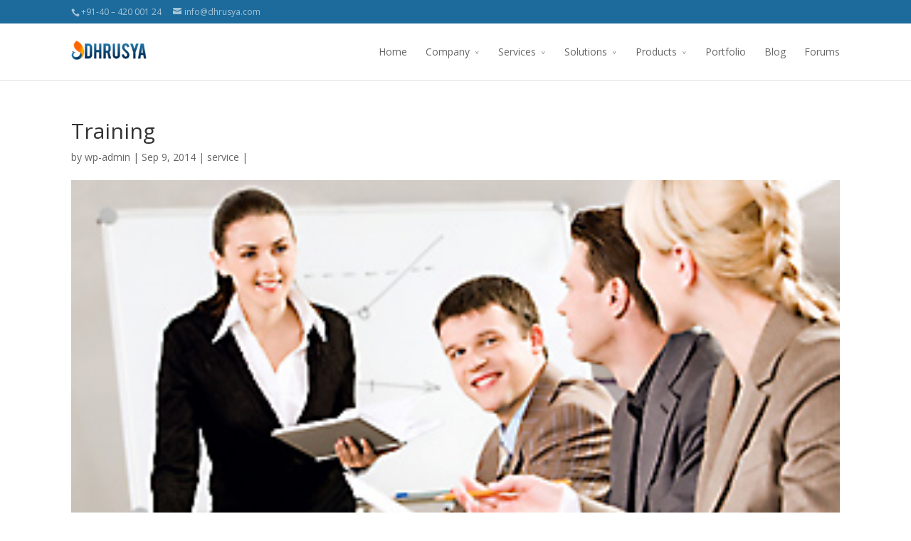

--- FILE ---
content_type: text/html; charset=UTF-8
request_url: https://dhrusya.com/service/training/
body_size: 7316
content:
<!DOCTYPE html>
<!--[if IE 6]>
<html id="ie6" lang="en-US">
<![endif]-->
<!--[if IE 7]>
<html id="ie7" lang="en-US">
<![endif]-->
<!--[if IE 8]>
<html id="ie8" lang="en-US">
<![endif]-->
<!--[if !(IE 6) | !(IE 7) | !(IE 8)  ]><!-->
<html lang="en-US">
<!--<![endif]-->
<head>
	<meta charset="UTF-8" />
	<title>Training | Welcome to Dhrusya Solutions</title>
			
	
	<link rel="pingback" href="https://dhrusya.com/xmlrpc.php" />

		<!--[if lt IE 9]>
	<script src="https://dhrusya.com/wp-content/themes/Divi/js/html5.js" type="text/javascript"></script>
	<![endif]-->

	<script type="text/javascript">
		document.documentElement.className = 'js';
	</script>

	<meta name='robots' content='max-image-preview:large' />
<link rel='dns-prefetch' href='//maps.google.com' />
<link rel='dns-prefetch' href='//fonts.googleapis.com' />
<link rel='dns-prefetch' href='//s.w.org' />
<link rel="alternate" type="application/rss+xml" title="Welcome to Dhrusya Solutions &raquo; Feed" href="https://dhrusya.com/feed/" />
		<script type="text/javascript">
			window._wpemojiSettings = {"baseUrl":"https:\/\/s.w.org\/images\/core\/emoji\/13.1.0\/72x72\/","ext":".png","svgUrl":"https:\/\/s.w.org\/images\/core\/emoji\/13.1.0\/svg\/","svgExt":".svg","source":{"concatemoji":"https:\/\/dhrusya.com\/wp-includes\/js\/wp-emoji-release.min.js?ver=5.8.12"}};
			!function(e,a,t){var n,r,o,i=a.createElement("canvas"),p=i.getContext&&i.getContext("2d");function s(e,t){var a=String.fromCharCode;p.clearRect(0,0,i.width,i.height),p.fillText(a.apply(this,e),0,0);e=i.toDataURL();return p.clearRect(0,0,i.width,i.height),p.fillText(a.apply(this,t),0,0),e===i.toDataURL()}function c(e){var t=a.createElement("script");t.src=e,t.defer=t.type="text/javascript",a.getElementsByTagName("head")[0].appendChild(t)}for(o=Array("flag","emoji"),t.supports={everything:!0,everythingExceptFlag:!0},r=0;r<o.length;r++)t.supports[o[r]]=function(e){if(!p||!p.fillText)return!1;switch(p.textBaseline="top",p.font="600 32px Arial",e){case"flag":return s([127987,65039,8205,9895,65039],[127987,65039,8203,9895,65039])?!1:!s([55356,56826,55356,56819],[55356,56826,8203,55356,56819])&&!s([55356,57332,56128,56423,56128,56418,56128,56421,56128,56430,56128,56423,56128,56447],[55356,57332,8203,56128,56423,8203,56128,56418,8203,56128,56421,8203,56128,56430,8203,56128,56423,8203,56128,56447]);case"emoji":return!s([10084,65039,8205,55357,56613],[10084,65039,8203,55357,56613])}return!1}(o[r]),t.supports.everything=t.supports.everything&&t.supports[o[r]],"flag"!==o[r]&&(t.supports.everythingExceptFlag=t.supports.everythingExceptFlag&&t.supports[o[r]]);t.supports.everythingExceptFlag=t.supports.everythingExceptFlag&&!t.supports.flag,t.DOMReady=!1,t.readyCallback=function(){t.DOMReady=!0},t.supports.everything||(n=function(){t.readyCallback()},a.addEventListener?(a.addEventListener("DOMContentLoaded",n,!1),e.addEventListener("load",n,!1)):(e.attachEvent("onload",n),a.attachEvent("onreadystatechange",function(){"complete"===a.readyState&&t.readyCallback()})),(n=t.source||{}).concatemoji?c(n.concatemoji):n.wpemoji&&n.twemoji&&(c(n.twemoji),c(n.wpemoji)))}(window,document,window._wpemojiSettings);
		</script>
		<meta content="Dhrusya v.1.0.0" name="generator"/><style type="text/css">
img.wp-smiley,
img.emoji {
	display: inline !important;
	border: none !important;
	box-shadow: none !important;
	height: 1em !important;
	width: 1em !important;
	margin: 0 .07em !important;
	vertical-align: -0.1em !important;
	background: none !important;
	padding: 0 !important;
}
</style>
	<link rel='stylesheet' id='wp-block-library-css'  href='https://dhrusya.com/wp-includes/css/dist/block-library/style.min.css?ver=5.8.12' type='text/css' media='all' />
<link rel='stylesheet' id='bbp-default-css'  href='https://dhrusya.com/wp-content/plugins/bbpress/templates/default/css/bbpress.min.css?ver=2.6.9' type='text/css' media='all' />
<link rel='stylesheet' id='contact-form-7-css'  href='https://dhrusya.com/wp-content/plugins/contact-form-7/includes/css/styles.css?ver=5.5.3' type='text/css' media='all' />
<link rel='stylesheet' id='dgmapsprocss-css'  href='http://dhrusya.com/wp-content/plugins/dgmapspro/css/dgmapsprocss.css?ver=5.8.12' type='text/css' media='all' />
<link rel='stylesheet' id='da-frontend-css'  href='https://dhrusya.com/wp-content/plugins/download-attachments/css/frontend.css?ver=1.3.1' type='text/css' media='all' />
<link rel='stylesheet' id='divi-fonts-css'  href='https://fonts.googleapis.com/css?family=Open+Sans:300italic,400italic,700italic,800italic,400,300,700,800&#038;subset=latin,latin-ext' type='text/css' media='all' />
<link rel='stylesheet' id='divi-style-css'  href='https://dhrusya.com/wp-content/themes/dhrusya/style.css?ver=1.0.0' type='text/css' media='all' />
<link rel='stylesheet' id='et-shortcodes-css-css'  href='https://dhrusya.com/wp-content/themes/Divi/epanel/shortcodes/css/shortcodes.css?ver=3.0' type='text/css' media='all' />
<link rel='stylesheet' id='et-shortcodes-responsive-css-css'  href='https://dhrusya.com/wp-content/themes/Divi/epanel/shortcodes/css/shortcodes_responsive.css?ver=3.0' type='text/css' media='all' />
<script type='text/javascript' src='http://maps.google.com/maps/api/js?sensor=false&#038;ver=5.8.12' id='dg-google-maps-js'></script>
<script type='text/javascript' src='https://dhrusya.com/wp-includes/js/jquery/jquery.min.js?ver=3.6.0' id='jquery-core-js'></script>
<script type='text/javascript' src='https://dhrusya.com/wp-includes/js/jquery/jquery-migrate.min.js?ver=3.3.2' id='jquery-migrate-js'></script>
<link rel="https://api.w.org/" href="https://dhrusya.com/wp-json/" /><link rel="alternate" type="application/json" href="https://dhrusya.com/wp-json/wp/v2/posts/542" /><link rel="EditURI" type="application/rsd+xml" title="RSD" href="https://dhrusya.com/xmlrpc.php?rsd" />
<link rel="wlwmanifest" type="application/wlwmanifest+xml" href="https://dhrusya.com/wp-includes/wlwmanifest.xml" /> 
<meta name="generator" content="WordPress 5.8.12" />
<link rel="canonical" href="https://dhrusya.com/service/training/" />
<link rel='shortlink' href='https://dhrusya.com/?p=542' />
<link rel="alternate" type="application/json+oembed" href="https://dhrusya.com/wp-json/oembed/1.0/embed?url=https%3A%2F%2Fdhrusya.com%2Fservice%2Ftraining%2F" />
<link rel="alternate" type="text/xml+oembed" href="https://dhrusya.com/wp-json/oembed/1.0/embed?url=https%3A%2F%2Fdhrusya.com%2Fservice%2Ftraining%2F&#038;format=xml" />
<link rel="stylesheet" type="text/css" href="https://dhrusya.com/wp-content/plugins/odesk-hire-me-widget/assets/css/odesk.css"><link href="http://fonts.googleapis.com/css?family=Roboto:400,700,300" rel="stylesheet" type="text/css"><meta name="viewport" content="width=device-width, initial-scale=1.0, maximum-scale=1.0, user-scalable=0" />	<style>
		a { color: #1d6b9c; }

		body { color: #666666; }

		.et_pb_counter_amount, .et_pb_featured_table .et_pb_pricing_heading, .et_quote_content, .et_link_content, .et_audio_content { background-color: #1d6b9c; }

		#main-header, #main-header .nav li ul, .et-search-form, #main-header .et_mobile_menu { background-color: #ffffff; }

		#top-header, #et-secondary-nav li ul { background-color: #1d6b9c; }

		.woocommerce a.button.alt, .woocommerce-page a.button.alt, .woocommerce button.button.alt, .woocommerce-page button.button.alt, .woocommerce input.button.alt, .woocommerce-page input.button.alt, .woocommerce #respond input#submit.alt, .woocommerce-page #respond input#submit.alt, .woocommerce #content input.button.alt, .woocommerce-page #content input.button.alt, .woocommerce a.button, .woocommerce-page a.button, .woocommerce button.button, .woocommerce-page button.button, .woocommerce input.button, .woocommerce-page input.button, .woocommerce #respond input#submit, .woocommerce-page #respond input#submit, .woocommerce #content input.button, .woocommerce-page #content input.button, .woocommerce-message, .woocommerce-error, .woocommerce-info { background: #1d6b9c !important; }

		#et_search_icon:hover, .mobile_menu_bar:before, .footer-widget h4, .et-social-icon a:hover, .comment-reply-link, .form-submit input, .et_pb_sum, .et_pb_pricing li a, .et_pb_pricing_table_button, .et_overlay:before, .entry-summary p.price ins, .woocommerce div.product span.price, .woocommerce-page div.product span.price, .woocommerce #content div.product span.price, .woocommerce-page #content div.product span.price, .woocommerce div.product p.price, .woocommerce-page div.product p.price, .woocommerce #content div.product p.price, .woocommerce-page #content div.product p.price, .et_pb_member_social_links a:hover { color: #1d6b9c !important; }

		.woocommerce .star-rating span:before, .woocommerce-page .star-rating span:before, .et_pb_widget li a:hover, .et_pb_bg_layout_light .et_pb_promo_button, .et_pb_bg_layout_light .et_pb_more_button, .et_pb_filterable_portfolio .et_pb_portfolio_filters li a.active, .et_pb_filterable_portfolio .et_pb_portofolio_pagination ul li a.active, .et_pb_gallery .et_pb_gallery_pagination ul li a.active, .wp-pagenavi span.current, .wp-pagenavi a:hover, .et_pb_contact_submit, .et_pb_bg_layout_light .et_pb_newsletter_button, .nav-single a, .posted_in a { color: #1d6b9c !important; }

		.et-search-form, .nav li ul, .et_mobile_menu, .footer-widget li:before, .et_pb_pricing li:before, blockquote { border-color: #1d6b9c; }

		#main-footer { background-color: #222222; }

		#top-menu a { color: #666666; }

		#top-menu li.current-menu-ancestor > a, #top-menu li.current-menu-item > a, .bottom-nav li.current-menu-item > a { color: #1d6b9c; }

		</style>
<link rel="shortcut icon" href="http://dhrusya.com/wp-content/uploads/2014/06/dhrusyafavicon2013.png" /></head>
<body class="post-template-default single single-post postid-542 single-format-standard et_fixed_nav et_secondary_nav_enabled osx et_full_width_page chrome et_includes_sidebar">
	<div id="page-container">

			<div id="top-header" class="et_nav_text_color_light">
			<div class="container clearfix">

			
				<div id="et-info">
									<span id="et-info-phone">+91-40 – 420 001 24</span>
				
									<span id="et-info-email">info@dhrusya.com</span>
				
								</div> <!-- #et-info -->

			
				<div id="et-secondary-menu">
								</div> <!-- #et-secondary-menu -->

			</div> <!-- .container -->
		</div> <!-- #top-header -->
	
		<header id="main-header" class="et_nav_text_color_dark">
			<div class="container clearfix">
							<a href="https://dhrusya.com/">
					<img src="http://dhrusya.com/wp-content/uploads/2014/06/dhrusyalogo2014_1-150x611.png" alt="Welcome to Dhrusya Solutions" id="logo" />
				</a>

				<div id="et-top-navigation">
					<nav id="top-menu-nav">
					<ul id="top-menu" class="nav"><li id="menu-item-14" class="menu-item menu-item-type-post_type menu-item-object-page menu-item-home menu-item-14"><a href="https://dhrusya.com/">Home</a></li>
<li id="menu-item-31" class="menu-item menu-item-type-post_type menu-item-object-page menu-item-has-children menu-item-31"><a href="https://dhrusya.com/company/">Company</a>
<ul class="sub-menu">
	<li id="menu-item-264" class="menu-item menu-item-type-post_type menu-item-object-page menu-item-264"><a href="https://dhrusya.com/company/about-us/">About Us</a></li>
	<li id="menu-item-272" class="menu-item menu-item-type-post_type menu-item-object-page menu-item-272"><a href="https://dhrusya.com/company/freelance-consortium/">Freelance Consortium</a></li>
	<li id="menu-item-323" class="menu-item menu-item-type-post_type menu-item-object-page menu-item-323"><a href="https://dhrusya.com/company/our-team/">Our Team</a></li>
</ul>
</li>
<li id="menu-item-579" class="menu-item menu-item-type-post_type menu-item-object-page menu-item-has-children menu-item-579"><a href="https://dhrusya.com/services/">Services</a>
<ul class="sub-menu">
	<li id="menu-item-324" class="menu-item menu-item-type-post_type menu-item-object-page menu-item-324"><a href="https://dhrusya.com/services/it-consulting/">IT Consulting</a></li>
	<li id="menu-item-325" class="menu-item menu-item-type-post_type menu-item-object-page menu-item-325"><a href="https://dhrusya.com/services/it-outsourcing/">IT Outsourcing</a></li>
	<li id="menu-item-326" class="menu-item menu-item-type-post_type menu-item-object-page menu-item-326"><a href="https://dhrusya.com/services/offshore-development/">Offshore Development</a></li>
	<li id="menu-item-328" class="menu-item menu-item-type-post_type menu-item-object-page menu-item-328"><a href="https://dhrusya.com/services/web-designing/">Web Designing</a></li>
	<li id="menu-item-329" class="menu-item menu-item-type-post_type menu-item-object-page menu-item-329"><a href="https://dhrusya.com/services/web-hosting/">Web Hosting</a></li>
	<li id="menu-item-327" class="menu-item menu-item-type-post_type menu-item-object-page menu-item-327"><a href="https://dhrusya.com/services/training/">Training</a></li>
</ul>
</li>
<li id="menu-item-585" class="menu-item menu-item-type-post_type menu-item-object-page menu-item-has-children menu-item-585"><a href="https://dhrusya.com/solutions/">Solutions</a>
<ul class="sub-menu">
	<li id="menu-item-723" class="menu-item menu-item-type-post_type menu-item-object-page menu-item-723"><a href="https://dhrusya.com/solutions/wordpress-development/">WordPress Development</a></li>
	<li id="menu-item-337" class="menu-item menu-item-type-post_type menu-item-object-page menu-item-337"><a href="https://dhrusya.com/solutions/joomla-development/">Joomla Development</a></li>
	<li id="menu-item-335" class="menu-item menu-item-type-post_type menu-item-object-page menu-item-335"><a href="https://dhrusya.com/solutions/drupal-development/">Drupal Development</a></li>
	<li id="menu-item-336" class="menu-item menu-item-type-post_type menu-item-object-page menu-item-336"><a href="https://dhrusya.com/solutions/e-commerce-development/">e-Commerce Development</a></li>
	<li id="menu-item-334" class="menu-item menu-item-type-post_type menu-item-object-page menu-item-334"><a href="https://dhrusya.com/solutions/custom-cms-development/">Custom CMS Development</a></li>
</ul>
</li>
<li id="menu-item-1082" class="menu-item menu-item-type-taxonomy menu-item-object-category menu-item-has-children menu-item-1082"><a href="https://dhrusya.com/products/">Products</a>
<ul class="sub-menu">
	<li id="menu-item-1081" class="menu-item menu-item-type-taxonomy menu-item-object-category menu-item-1081"><a href="https://dhrusya.com/products/wordpress-plugins/">WordPress Plugins</a></li>
	<li id="menu-item-1190" class="menu-item menu-item-type-post_type menu-item-object-page menu-item-1190"><a href="https://dhrusya.com/phpdb2admin/">PHPDB2Admin</a></li>
</ul>
</li>
<li id="menu-item-867" class="menu-item menu-item-type-post_type menu-item-object-page menu-item-867"><a href="https://dhrusya.com/portfolio/">Portfolio</a></li>
<li id="menu-item-598" class="menu-item menu-item-type-post_type menu-item-object-page menu-item-598"><a href="https://dhrusya.com/blog/">Blog</a></li>
<li id="menu-item-37" class="menu-item menu-item-type-post_type menu-item-object-page menu-item-37"><a href="https://dhrusya.com/forum/">Forums</a></li>
</ul>					</nav>

					
					
					<div id="et_mobile_nav_menu">
			<a href="#" class="mobile_nav closed">
				<span class="select_page">Select Page</span>
				<span class="mobile_menu_bar"></span>
			</a>
		</div>				</div> <!-- #et-top-navigation -->
			</div> <!-- .container -->
		</header> <!-- #main-header -->

		<div id="et-main-area">
<div id="main-content">
	<div class="container">
		<div id="content-area" class="clearfix">
			<div id="left-area">
							
				<article id="post-542" class="et_pb_post post-542 post type-post status-publish format-standard has-post-thumbnail hentry category-service">
					<h1>Training</h1>

				<p class="post-meta"> by <a href="https://dhrusya.com/author/wp-admin/" title="Posts by wp-admin" rel="author">wp-admin</a> | Sep 9, 2014 | <a href="https://dhrusya.com/service/" rel="category tag">service</a> | </p><img src="https://dhrusya.com/wp-content/uploads/2014/06/training_new_img01.jpg" alt='Training' width='1080' height='675' />
				
					<div class="entry-content">
					<p>Education plays a vital role in any implementation. Your organization will realize the greatest benefit when your employees have a deeper understanding of the software solution, enabling them to make their lives easier and more productive.</p>
<p>At <strong>Dhrusya Solutions</strong>, we can help your employees gain this understanding through our corporate training programs.</p>
<p>We have set up a rigorous training process for the new and working candidates in open technologies like <strong>XHTML</strong>, <strong>CSS</strong>, <strong>JavaScript</strong>,<strong>Jquery</strong>, <strong>DOM</strong>, <strong>PHP</strong>, <strong>MySQL</strong>, <strong>AJAX</strong>, <strong>XML</strong> and more. By predicting on what the clients will need in future, training is conducted by our in-house trainer and technology experts in the relevant filed.</p>
<p>Our main aim is to produce skilled Professionals who have knowledge of the core principles underlying information technology and an understanding of emerging industry trends.</p>
<p>Our training programme use sophisticated educational technologies and are delivered with well-equipped laboratories, courseware and training equipment.</p>
<p>Our main training programs include(),</p>
<p><strong>PHP</strong><br />
Course comprises of Basics, XHTML, CSS, JS, DOM (Level 1 &amp; 2), PHP, MySQL, OOP’s, XML and LINUX Essentials. (More..)</p>
<p><strong>AJAX</strong></p>
<p>Course comprises of Basics, XHTML, CSS, JS, DOM (Level 1,2 &amp;3), PHP, MySQL, OOP’s, XML and LINUX Essentials.(More..)<br />
<strong>PHP CMS</strong><br />
Drupal, Joomla, WordPress and OsCommerce (More..)</p>





					</div> <!-- .entry-content -->

					
									</article> <!-- .et_pb_post -->

										</div> <!-- #left-area -->

					</div> <!-- #content-area -->
	</div> <!-- .container -->
</div> <!-- #main-content -->


			<footer id="main-footer">
				
<div class="container">
	<div id="footer-widgets" class="clearfix">
	<div class="footer-widget"><div id="text-2" class="fwidget et_pb_widget widget_text">			<div class="textwidget"><!--
    PeoplePerHour Profile Widget
    The div#pph-hire me is the element
    where the iframe will be inserted.
    You may move this element wherever
    you need to display the widget
-->
<div id="pph-hireme"></div>
<script type="text/javascript">
(function(d, s) {
    var useSSL = 'https:' == document.location.protocol;
    var js, where = d.getElementsByTagName(s)[0],
    js = d.createElement(s);
    js.src = (useSSL ? 'https:' : 'http:') +  '//www.peopleperhour.com/hire/159496037/577653.js?width=300&height=135&orientation=vertical&theme=dark&rnd='+parseInt(Math.random()*10000, 10);
    try { where.parentNode.insertBefore(js, where); } catch (e) { if (typeof console !== 'undefined' && console.log && e.stack) { console.log(e.stack); } }
}(document, 'script'));
</script></div>
		</div> <!-- end .fwidget --></div> <!-- end .footer-widget --><div class="footer-widget"><div id="text-3" class="fwidget et_pb_widget widget_text">			<div class="textwidget"> 		<div id="odesk-widget" style="width: 100%px">
			<div id="odesk-avatar">
				<img src="" />
			</div>
			<div id="odesk-summary">
				<h3></h3>
				<h3 id="odesk-title"></h3>
				<div id="odesk-star"></div>
				<div id="odesk-info">
					<table>
						<tr>
							<td width="30%">Rate</td>
							<td width="5%">:</td>
							<td>/hr</td>
						</tr>
						<tr>
							<td width="30%">Jobs</td>
							<td>:</td>
							<td></td>
						</tr>
						<tr>
							<td width="30%">Hours</td>
							<td>:</td>
							<td></td>
						</tr>
					</table>
				</div>
				<dic class="ocl"></dic>
			</div>
			<div class="ocl"></div>
			<a href="https://www.odesk.com/users/~01b6bc9569759b216e" target="_blank" id="odesk-hire-me" rel="noopener">
				<img src="https://dhrusya.com/wp-content/plugins/odesk-hire-me-widget/assets/images/odesk-logo-new.svg" alt="odesk-logo" /> Hire me
			</a>
		</div>
		</div>
		</div> <!-- end .fwidget --></div> <!-- end .footer-widget -->	</div> <!-- #footer-widgets -->
</div>	<!-- .container -->

		
				<div id="footer-bottom">
					<div class="container clearfix">
				<ul class="et-social-icons">

	<li class="et-social-icon et-social-facebook">
		<a href="#" class="icon">
			<span>Facebook</span>
		</a>
	</li>
	<li class="et-social-icon et-social-twitter">
		<a href="#" class="icon">
			<span>Twitter</span>
		</a>
	</li>
	<li class="et-social-icon et-social-google-plus">
		<a href="#" class="icon">
			<span>Google</span>
		</a>
	</li>
	<li class="et-social-icon et-social-rss">
		<a href="https://dhrusya.com/comments/feed/" class="icon">
			<span>RSS</span>
		</a>
	</li>

</ul>
						<p id="footer-info"> <a href="http://demo.dhrusya.com/"></a>   </p>
					</div>	<!-- .container -->
				</div>
			</footer> <!-- #main-footer -->
		</div> <!-- #et-main-area -->


	</div> <!-- #page-container -->

	<script type='text/javascript' src='https://dhrusya.com/wp-includes/js/dist/vendor/regenerator-runtime.min.js?ver=0.13.7' id='regenerator-runtime-js'></script>
<script type='text/javascript' src='https://dhrusya.com/wp-includes/js/dist/vendor/wp-polyfill.min.js?ver=3.15.0' id='wp-polyfill-js'></script>
<script type='text/javascript' id='contact-form-7-js-extra'>
/* <![CDATA[ */
var wpcf7 = {"api":{"root":"https:\/\/dhrusya.com\/wp-json\/","namespace":"contact-form-7\/v1"}};
/* ]]> */
</script>
<script type='text/javascript' src='https://dhrusya.com/wp-content/plugins/contact-form-7/includes/js/index.js?ver=5.5.3' id='contact-form-7-js'></script>
<script type='text/javascript' src='https://dhrusya.com/wp-content/themes/Divi/js/jquery.fitvids.js?ver=1.0.0' id='divi-fitvids-js'></script>
<script type='text/javascript' src='https://dhrusya.com/wp-content/themes/Divi/js/waypoints.min.js?ver=1.0.0' id='waypoints-js'></script>
<script type='text/javascript' src='https://dhrusya.com/wp-content/themes/Divi/js/jquery.magnific-popup.js?ver=1.0.0' id='magnific-popup-js'></script>
<script type='text/javascript' id='divi-custom-script-js-extra'>
/* <![CDATA[ */
var et_custom = {"ajaxurl":"https:\/\/dhrusya.com\/wp-admin\/admin-ajax.php","images_uri":"https:\/\/dhrusya.com\/wp-content\/themes\/Divi\/images","et_load_nonce":"892e4d9356","subscription_failed":"Please, check the fields below to make sure you entered the correct information.","fill":"Fill","field":"field","invalid":"Invalid email","captcha":"Captcha"};
/* ]]> */
</script>
<script type='text/javascript' src='https://dhrusya.com/wp-content/themes/Divi/js/custom.js?ver=1.0.0' id='divi-custom-script-js'></script>
<script type='text/javascript' src='https://dhrusya.com/wp-includes/js/wp-embed.min.js?ver=5.8.12' id='wp-embed-js'></script>
</body>
</html>

--- FILE ---
content_type: text/css
request_url: https://dhrusya.com/wp-content/themes/dhrusya/style.css?ver=1.0.0
body_size: 434
content:
/*
 Theme Name:    Dhrusya
 Theme URI:      http://www.dhrusya.com.com/wordpress/templates/dhrusya
 Description:    Divi Child Theme
 Author:         Elegant Themes
 Author URI:     http://www.elegantthemes.com
 Template:       Divi
 Version:        1.0.0
*/
 
@import url("../Divi/style.css");
.et_pb_portfolio_image a img
{
	margin-left:3px;
}
.et_pb_fullwidth_portfolio
{
 	margin-bottom:15px;
}
#mycontact h1
{
	 color:#fff;
}
.et_pb_slide
{
 	height:395px;
}
.et_pb_slide_image > img {
    margin-top: -48px;
}

.footer-widget {
    color: #fff;
    float: left;
    margin: 0 60px 50px 0;
    width: 44% !important;
}
iframe
{
	width:400px;
	height:250px;
}
#odesk-summary h3 {
    color: #CCCCCC;
	  }


--- FILE ---
content_type: text/css
request_url: https://dhrusya.com/wp-content/plugins/odesk-hire-me-widget/assets/css/odesk.css
body_size: 441
content:
.ocl{
	clear: both;
}

#odesk-widget{
	border: 1px solid #a9a9a9;
	padding: 10px;
	width: 395px;
}

#odesk-avatar,
#odesk-summary,
#odesk-summary #odesk-star,
#odesk-summary #odesk-info{
	float: left;
}

#odesk-summary,
#odesk-summary #odesk-info{
	margin-left: 10px;
}

#odesk-summary h3{
	margin: 0;
	font: 16px Roboto;
}

#odesk-summary h3#odesk-title{
	font: 300 14px Roboto;
}

#odesk-summary #odesk-star{
	background: url(../images/star.png) no-repeat;
	text-align: center;
	line-height: 64px;
	width: 64px;
	height: 64px;
}

#odesk-summary #odesk-info table,
#odesk-summary #odesk-info table td{
	border: 0;
	padding: 0;
	line-height: 1;
}

#odesk-summary #odesk-info table{
	width: 160px;
	margin-top: 5px;
	margin-bottom: 0;
}

#odesk-summary #odesk-info table td{
	padding-bottom: 5px;
}

#odesk-hire-me{
	display: block;
	background: #7bd454;
	text-align: center;
	color: #fff;
	text-decoration: none;
	margin-top: 6px;
}

#odesk-hire-me img{
	height: 15px;
	width: auto;
	margin-top: -4px;
}

--- FILE ---
content_type: image/svg+xml
request_url: https://dhrusya.com/wp-content/plugins/odesk-hire-me-widget/assets/images/odesk-logo-new.svg
body_size: 1849
content:
<?xml version="1.0" encoding="utf-8"?>
<!-- Generator: Adobe Illustrator 16.0.0, SVG Export Plug-In . SVG Version: 6.00 Build 0)  -->
<!DOCTYPE svg PUBLIC "-//W3C//DTD SVG 1.1//EN" "http://www.w3.org/Graphics/SVG/1.1/DTD/svg11.dtd">
<svg version="1.1" id="Layer_1" xmlns="http://www.w3.org/2000/svg" xmlns:xlink="http://www.w3.org/1999/xlink" x="0px" y="0px"
	 width="123px" height="33px" viewBox="0 0 123 33" enable-background="new 0 0 123 33" xml:space="preserve">
<g>
	<g>
		<g>
			<g>
				<g>
					<g>
						<g>
							<path fill="#FFFFFF" d="M52.621,20.158c0,7.15,5.053,12.146,12.287,12.146c3.795,0,8.615-2.549,10.174-7.275l-5.162-0.021
								c-1.003,1.874-2.703,2.868-4.92,2.875c-3.477,0-5.877-1.932-6.608-5.297l-0.156-0.723h17.341
								c0.026-0.402,0.051-0.852,0.051-1.246c0-5.9-2.987-12.791-11.407-12.791c-6.613,0-11.6,5.261-11.6,12.238V20.158z
								 M58.295,17.986c0.626-3.594,2.838-5.738,5.926-5.738c3.146,0,5.307,2.155,5.781,5.759l0.021,0.153l-11.755-0.02
								L58.295,17.986z"/>
							<g>
								<g>
									<g>
										<path fill="#FFFFFF" d="M11.839,0.132C5.2,0.132,0,5.278,0,11.851C0,18.152,5.307,23.48,11.593,23.48
											c6.46,0,11.716-5.219,11.716-11.629C23.31,5.388,18.164,0.132,11.839,0.132z M11.593,18.922
											c-3.814,0-6.915-3.171-6.915-7.071c0-1.952,0.687-3.668,1.992-4.972c1.241-1.327,3.174-2.194,4.923-2.194
											c3.946,0,7.035,3.146,7.035,7.166C18.628,15.881,15.606,18.922,11.593,18.922z"/>
										<path fill="#FFFFFF" d="M11.658,25.036c-4.495,0-8.572,2.724-10.309,6.834h20.619
											C20.223,27.76,16.148,25.036,11.658,25.036z"/>
										<path fill="#FFFFFF" d="M51.278,16.156c0-4.714-2.139-9.551-5.446-12.333c-3.731-3.171-8.639-3.649-13.394-3.691h-6.437
											V31.87h6.574c4.543,0,9.314-0.286,13.254-3.646C49.192,25.365,51.278,20.741,51.278,16.156z M41.952,24.503
											c-2.872,2.104-6.023,2.274-9.555,2.274h-1.125V5.221h0.819c3.425,0,6.718,0.155,9.447,2.003
											c2.801,1.926,4.474,5.267,4.474,8.931C46.012,19.468,44.53,22.512,41.952,24.503z"/>
										<g>
											<rect x="97.514" y="0.132" fill="#FFFFFF" width="5.09" height="31.738"/>
											<polygon fill="#FFFFFF" points="118.363,31.87 108.439,19.818 116.964,8.262 111.014,8.263 102.919,20.134
												111.529,31.87 											"/>
										</g>
										<path fill="#FFFFFF" d="M92.605,20.216c-1.432-1.077-3.269-1.739-5.037-2.292l-0.473-0.148
											c-2.628-0.841-4.896-1.57-4.896-3.167v-0.091c0-1.433,1.302-2.359,3.312-2.359c2.053,0,4.141,0.662,6.389,2.028
											l0.031,0.02l2.678-3.633l-0.037-0.024c-2.643-1.744-6.061-2.83-8.922-2.83c-5.045,0-8.566,3.021-8.566,7.344v0.09
											c0,4.568,3.877,6.042,7.514,7.07c0.188,0.057,0.373,0.112,0.559,0.17c2.559,0.774,4.762,1.44,4.762,3.146v0.091
											c0,1.594-1.375,2.544-3.676,2.544c-2.53,0-5.309-1.045-7.819-2.938l-0.038-0.027l-2.584,3.691l-0.021,0.031l0.029,0.024
											c2.904,2.288,6.756,3.653,10.299,3.653c5.504,0,8.929-2.899,8.929-7.569v-0.089
											C95.033,22.992,94.238,21.443,92.605,20.216z"/>
									</g>
								</g>
							</g>
						</g>
					</g>
					<g>
						<g>
							<path fill="#FFFFFF" d="M120.611,7.207c1.248,0,2.291,0.978,2.291,2.26c0,1.307-1.043,2.285-2.291,2.285
								c-1.242,0-2.287-0.979-2.287-2.26C118.324,8.185,119.369,7.207,120.611,7.207z M120.611,11.419
								c1.07,0,1.924-0.841,1.924-1.953c0-1.093-0.854-1.93-1.924-1.93c-1.065,0-1.922,0.837-1.922,1.955
								C118.689,10.578,119.546,11.419,120.611,11.419z M119.766,8.177h0.963c0.627,0,0.929,0.233,0.929,0.758
								c0,0.47-0.304,0.67-0.696,0.715l0.757,1.16h-0.396L120.6,9.68h-0.469v1.13h-0.365V8.177z M120.131,9.352h0.452
								c0.368,0,0.708-0.019,0.708-0.434c0-0.366-0.312-0.41-0.594-0.41h-0.566V9.352z"/>
						</g>
					</g>
				</g>
			</g>
		</g>
	</g>
</g>
</svg>
